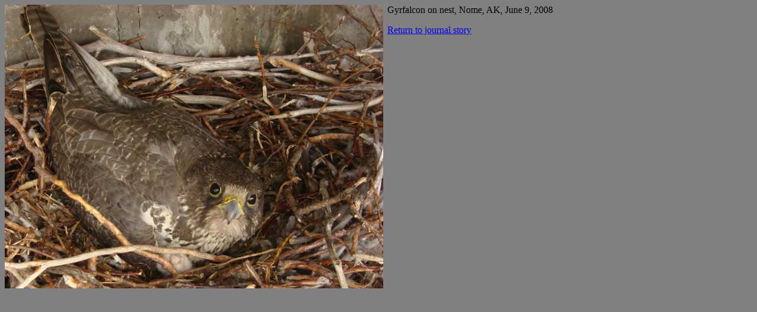

--- FILE ---
content_type: text/html
request_url: http://www.bafrenz.com/birds/Alaska08/GyrfrX1.htm
body_size: 337
content:
<!DOCTYPE HTML PUBLIC "-//IETF//DTD HTML//EN">
<html>

<head>
<meta name="GENERATOR" content="Microsoft FrontPage 6.0">
<title>Gyrfalcon on nest</title>
</head>

<body bgcolor="#808080">

<p>
<img border="0" src="Gyrfalcon060908_640x480-1.jpg" width="640" height="480" align="left">&nbsp;Gyrfalcon 
on nest, Nome, AK, June 9, 2008</p>
<p>&nbsp;<a href="AK2008-C4.htm">Return to journal story</a></p>
</body>
</html>
